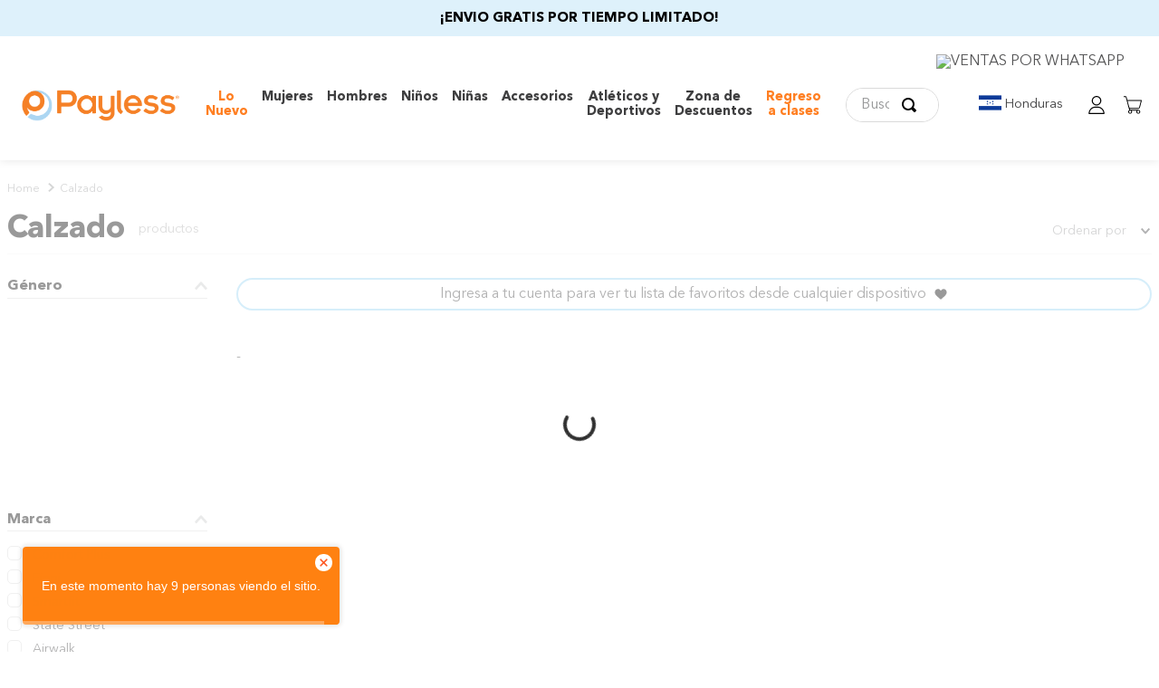

--- FILE ---
content_type: text/html; charset=utf-8
request_url: https://www.google.com/recaptcha/enterprise/anchor?ar=1&k=6LdV7CIpAAAAAPUrHXWlFArQ5hSiNQJk6Ja-vcYM&co=aHR0cHM6Ly9ob25kdXJhcy5wYXlsZXNzLmNvbTo0NDM.&hl=es-419&v=PoyoqOPhxBO7pBk68S4YbpHZ&size=invisible&anchor-ms=20000&execute-ms=30000&cb=w7vbn4ymr4se
body_size: 48641
content:
<!DOCTYPE HTML><html dir="ltr" lang="es-419"><head><meta http-equiv="Content-Type" content="text/html; charset=UTF-8">
<meta http-equiv="X-UA-Compatible" content="IE=edge">
<title>reCAPTCHA</title>
<style type="text/css">
/* cyrillic-ext */
@font-face {
  font-family: 'Roboto';
  font-style: normal;
  font-weight: 400;
  font-stretch: 100%;
  src: url(//fonts.gstatic.com/s/roboto/v48/KFO7CnqEu92Fr1ME7kSn66aGLdTylUAMa3GUBHMdazTgWw.woff2) format('woff2');
  unicode-range: U+0460-052F, U+1C80-1C8A, U+20B4, U+2DE0-2DFF, U+A640-A69F, U+FE2E-FE2F;
}
/* cyrillic */
@font-face {
  font-family: 'Roboto';
  font-style: normal;
  font-weight: 400;
  font-stretch: 100%;
  src: url(//fonts.gstatic.com/s/roboto/v48/KFO7CnqEu92Fr1ME7kSn66aGLdTylUAMa3iUBHMdazTgWw.woff2) format('woff2');
  unicode-range: U+0301, U+0400-045F, U+0490-0491, U+04B0-04B1, U+2116;
}
/* greek-ext */
@font-face {
  font-family: 'Roboto';
  font-style: normal;
  font-weight: 400;
  font-stretch: 100%;
  src: url(//fonts.gstatic.com/s/roboto/v48/KFO7CnqEu92Fr1ME7kSn66aGLdTylUAMa3CUBHMdazTgWw.woff2) format('woff2');
  unicode-range: U+1F00-1FFF;
}
/* greek */
@font-face {
  font-family: 'Roboto';
  font-style: normal;
  font-weight: 400;
  font-stretch: 100%;
  src: url(//fonts.gstatic.com/s/roboto/v48/KFO7CnqEu92Fr1ME7kSn66aGLdTylUAMa3-UBHMdazTgWw.woff2) format('woff2');
  unicode-range: U+0370-0377, U+037A-037F, U+0384-038A, U+038C, U+038E-03A1, U+03A3-03FF;
}
/* math */
@font-face {
  font-family: 'Roboto';
  font-style: normal;
  font-weight: 400;
  font-stretch: 100%;
  src: url(//fonts.gstatic.com/s/roboto/v48/KFO7CnqEu92Fr1ME7kSn66aGLdTylUAMawCUBHMdazTgWw.woff2) format('woff2');
  unicode-range: U+0302-0303, U+0305, U+0307-0308, U+0310, U+0312, U+0315, U+031A, U+0326-0327, U+032C, U+032F-0330, U+0332-0333, U+0338, U+033A, U+0346, U+034D, U+0391-03A1, U+03A3-03A9, U+03B1-03C9, U+03D1, U+03D5-03D6, U+03F0-03F1, U+03F4-03F5, U+2016-2017, U+2034-2038, U+203C, U+2040, U+2043, U+2047, U+2050, U+2057, U+205F, U+2070-2071, U+2074-208E, U+2090-209C, U+20D0-20DC, U+20E1, U+20E5-20EF, U+2100-2112, U+2114-2115, U+2117-2121, U+2123-214F, U+2190, U+2192, U+2194-21AE, U+21B0-21E5, U+21F1-21F2, U+21F4-2211, U+2213-2214, U+2216-22FF, U+2308-230B, U+2310, U+2319, U+231C-2321, U+2336-237A, U+237C, U+2395, U+239B-23B7, U+23D0, U+23DC-23E1, U+2474-2475, U+25AF, U+25B3, U+25B7, U+25BD, U+25C1, U+25CA, U+25CC, U+25FB, U+266D-266F, U+27C0-27FF, U+2900-2AFF, U+2B0E-2B11, U+2B30-2B4C, U+2BFE, U+3030, U+FF5B, U+FF5D, U+1D400-1D7FF, U+1EE00-1EEFF;
}
/* symbols */
@font-face {
  font-family: 'Roboto';
  font-style: normal;
  font-weight: 400;
  font-stretch: 100%;
  src: url(//fonts.gstatic.com/s/roboto/v48/KFO7CnqEu92Fr1ME7kSn66aGLdTylUAMaxKUBHMdazTgWw.woff2) format('woff2');
  unicode-range: U+0001-000C, U+000E-001F, U+007F-009F, U+20DD-20E0, U+20E2-20E4, U+2150-218F, U+2190, U+2192, U+2194-2199, U+21AF, U+21E6-21F0, U+21F3, U+2218-2219, U+2299, U+22C4-22C6, U+2300-243F, U+2440-244A, U+2460-24FF, U+25A0-27BF, U+2800-28FF, U+2921-2922, U+2981, U+29BF, U+29EB, U+2B00-2BFF, U+4DC0-4DFF, U+FFF9-FFFB, U+10140-1018E, U+10190-1019C, U+101A0, U+101D0-101FD, U+102E0-102FB, U+10E60-10E7E, U+1D2C0-1D2D3, U+1D2E0-1D37F, U+1F000-1F0FF, U+1F100-1F1AD, U+1F1E6-1F1FF, U+1F30D-1F30F, U+1F315, U+1F31C, U+1F31E, U+1F320-1F32C, U+1F336, U+1F378, U+1F37D, U+1F382, U+1F393-1F39F, U+1F3A7-1F3A8, U+1F3AC-1F3AF, U+1F3C2, U+1F3C4-1F3C6, U+1F3CA-1F3CE, U+1F3D4-1F3E0, U+1F3ED, U+1F3F1-1F3F3, U+1F3F5-1F3F7, U+1F408, U+1F415, U+1F41F, U+1F426, U+1F43F, U+1F441-1F442, U+1F444, U+1F446-1F449, U+1F44C-1F44E, U+1F453, U+1F46A, U+1F47D, U+1F4A3, U+1F4B0, U+1F4B3, U+1F4B9, U+1F4BB, U+1F4BF, U+1F4C8-1F4CB, U+1F4D6, U+1F4DA, U+1F4DF, U+1F4E3-1F4E6, U+1F4EA-1F4ED, U+1F4F7, U+1F4F9-1F4FB, U+1F4FD-1F4FE, U+1F503, U+1F507-1F50B, U+1F50D, U+1F512-1F513, U+1F53E-1F54A, U+1F54F-1F5FA, U+1F610, U+1F650-1F67F, U+1F687, U+1F68D, U+1F691, U+1F694, U+1F698, U+1F6AD, U+1F6B2, U+1F6B9-1F6BA, U+1F6BC, U+1F6C6-1F6CF, U+1F6D3-1F6D7, U+1F6E0-1F6EA, U+1F6F0-1F6F3, U+1F6F7-1F6FC, U+1F700-1F7FF, U+1F800-1F80B, U+1F810-1F847, U+1F850-1F859, U+1F860-1F887, U+1F890-1F8AD, U+1F8B0-1F8BB, U+1F8C0-1F8C1, U+1F900-1F90B, U+1F93B, U+1F946, U+1F984, U+1F996, U+1F9E9, U+1FA00-1FA6F, U+1FA70-1FA7C, U+1FA80-1FA89, U+1FA8F-1FAC6, U+1FACE-1FADC, U+1FADF-1FAE9, U+1FAF0-1FAF8, U+1FB00-1FBFF;
}
/* vietnamese */
@font-face {
  font-family: 'Roboto';
  font-style: normal;
  font-weight: 400;
  font-stretch: 100%;
  src: url(//fonts.gstatic.com/s/roboto/v48/KFO7CnqEu92Fr1ME7kSn66aGLdTylUAMa3OUBHMdazTgWw.woff2) format('woff2');
  unicode-range: U+0102-0103, U+0110-0111, U+0128-0129, U+0168-0169, U+01A0-01A1, U+01AF-01B0, U+0300-0301, U+0303-0304, U+0308-0309, U+0323, U+0329, U+1EA0-1EF9, U+20AB;
}
/* latin-ext */
@font-face {
  font-family: 'Roboto';
  font-style: normal;
  font-weight: 400;
  font-stretch: 100%;
  src: url(//fonts.gstatic.com/s/roboto/v48/KFO7CnqEu92Fr1ME7kSn66aGLdTylUAMa3KUBHMdazTgWw.woff2) format('woff2');
  unicode-range: U+0100-02BA, U+02BD-02C5, U+02C7-02CC, U+02CE-02D7, U+02DD-02FF, U+0304, U+0308, U+0329, U+1D00-1DBF, U+1E00-1E9F, U+1EF2-1EFF, U+2020, U+20A0-20AB, U+20AD-20C0, U+2113, U+2C60-2C7F, U+A720-A7FF;
}
/* latin */
@font-face {
  font-family: 'Roboto';
  font-style: normal;
  font-weight: 400;
  font-stretch: 100%;
  src: url(//fonts.gstatic.com/s/roboto/v48/KFO7CnqEu92Fr1ME7kSn66aGLdTylUAMa3yUBHMdazQ.woff2) format('woff2');
  unicode-range: U+0000-00FF, U+0131, U+0152-0153, U+02BB-02BC, U+02C6, U+02DA, U+02DC, U+0304, U+0308, U+0329, U+2000-206F, U+20AC, U+2122, U+2191, U+2193, U+2212, U+2215, U+FEFF, U+FFFD;
}
/* cyrillic-ext */
@font-face {
  font-family: 'Roboto';
  font-style: normal;
  font-weight: 500;
  font-stretch: 100%;
  src: url(//fonts.gstatic.com/s/roboto/v48/KFO7CnqEu92Fr1ME7kSn66aGLdTylUAMa3GUBHMdazTgWw.woff2) format('woff2');
  unicode-range: U+0460-052F, U+1C80-1C8A, U+20B4, U+2DE0-2DFF, U+A640-A69F, U+FE2E-FE2F;
}
/* cyrillic */
@font-face {
  font-family: 'Roboto';
  font-style: normal;
  font-weight: 500;
  font-stretch: 100%;
  src: url(//fonts.gstatic.com/s/roboto/v48/KFO7CnqEu92Fr1ME7kSn66aGLdTylUAMa3iUBHMdazTgWw.woff2) format('woff2');
  unicode-range: U+0301, U+0400-045F, U+0490-0491, U+04B0-04B1, U+2116;
}
/* greek-ext */
@font-face {
  font-family: 'Roboto';
  font-style: normal;
  font-weight: 500;
  font-stretch: 100%;
  src: url(//fonts.gstatic.com/s/roboto/v48/KFO7CnqEu92Fr1ME7kSn66aGLdTylUAMa3CUBHMdazTgWw.woff2) format('woff2');
  unicode-range: U+1F00-1FFF;
}
/* greek */
@font-face {
  font-family: 'Roboto';
  font-style: normal;
  font-weight: 500;
  font-stretch: 100%;
  src: url(//fonts.gstatic.com/s/roboto/v48/KFO7CnqEu92Fr1ME7kSn66aGLdTylUAMa3-UBHMdazTgWw.woff2) format('woff2');
  unicode-range: U+0370-0377, U+037A-037F, U+0384-038A, U+038C, U+038E-03A1, U+03A3-03FF;
}
/* math */
@font-face {
  font-family: 'Roboto';
  font-style: normal;
  font-weight: 500;
  font-stretch: 100%;
  src: url(//fonts.gstatic.com/s/roboto/v48/KFO7CnqEu92Fr1ME7kSn66aGLdTylUAMawCUBHMdazTgWw.woff2) format('woff2');
  unicode-range: U+0302-0303, U+0305, U+0307-0308, U+0310, U+0312, U+0315, U+031A, U+0326-0327, U+032C, U+032F-0330, U+0332-0333, U+0338, U+033A, U+0346, U+034D, U+0391-03A1, U+03A3-03A9, U+03B1-03C9, U+03D1, U+03D5-03D6, U+03F0-03F1, U+03F4-03F5, U+2016-2017, U+2034-2038, U+203C, U+2040, U+2043, U+2047, U+2050, U+2057, U+205F, U+2070-2071, U+2074-208E, U+2090-209C, U+20D0-20DC, U+20E1, U+20E5-20EF, U+2100-2112, U+2114-2115, U+2117-2121, U+2123-214F, U+2190, U+2192, U+2194-21AE, U+21B0-21E5, U+21F1-21F2, U+21F4-2211, U+2213-2214, U+2216-22FF, U+2308-230B, U+2310, U+2319, U+231C-2321, U+2336-237A, U+237C, U+2395, U+239B-23B7, U+23D0, U+23DC-23E1, U+2474-2475, U+25AF, U+25B3, U+25B7, U+25BD, U+25C1, U+25CA, U+25CC, U+25FB, U+266D-266F, U+27C0-27FF, U+2900-2AFF, U+2B0E-2B11, U+2B30-2B4C, U+2BFE, U+3030, U+FF5B, U+FF5D, U+1D400-1D7FF, U+1EE00-1EEFF;
}
/* symbols */
@font-face {
  font-family: 'Roboto';
  font-style: normal;
  font-weight: 500;
  font-stretch: 100%;
  src: url(//fonts.gstatic.com/s/roboto/v48/KFO7CnqEu92Fr1ME7kSn66aGLdTylUAMaxKUBHMdazTgWw.woff2) format('woff2');
  unicode-range: U+0001-000C, U+000E-001F, U+007F-009F, U+20DD-20E0, U+20E2-20E4, U+2150-218F, U+2190, U+2192, U+2194-2199, U+21AF, U+21E6-21F0, U+21F3, U+2218-2219, U+2299, U+22C4-22C6, U+2300-243F, U+2440-244A, U+2460-24FF, U+25A0-27BF, U+2800-28FF, U+2921-2922, U+2981, U+29BF, U+29EB, U+2B00-2BFF, U+4DC0-4DFF, U+FFF9-FFFB, U+10140-1018E, U+10190-1019C, U+101A0, U+101D0-101FD, U+102E0-102FB, U+10E60-10E7E, U+1D2C0-1D2D3, U+1D2E0-1D37F, U+1F000-1F0FF, U+1F100-1F1AD, U+1F1E6-1F1FF, U+1F30D-1F30F, U+1F315, U+1F31C, U+1F31E, U+1F320-1F32C, U+1F336, U+1F378, U+1F37D, U+1F382, U+1F393-1F39F, U+1F3A7-1F3A8, U+1F3AC-1F3AF, U+1F3C2, U+1F3C4-1F3C6, U+1F3CA-1F3CE, U+1F3D4-1F3E0, U+1F3ED, U+1F3F1-1F3F3, U+1F3F5-1F3F7, U+1F408, U+1F415, U+1F41F, U+1F426, U+1F43F, U+1F441-1F442, U+1F444, U+1F446-1F449, U+1F44C-1F44E, U+1F453, U+1F46A, U+1F47D, U+1F4A3, U+1F4B0, U+1F4B3, U+1F4B9, U+1F4BB, U+1F4BF, U+1F4C8-1F4CB, U+1F4D6, U+1F4DA, U+1F4DF, U+1F4E3-1F4E6, U+1F4EA-1F4ED, U+1F4F7, U+1F4F9-1F4FB, U+1F4FD-1F4FE, U+1F503, U+1F507-1F50B, U+1F50D, U+1F512-1F513, U+1F53E-1F54A, U+1F54F-1F5FA, U+1F610, U+1F650-1F67F, U+1F687, U+1F68D, U+1F691, U+1F694, U+1F698, U+1F6AD, U+1F6B2, U+1F6B9-1F6BA, U+1F6BC, U+1F6C6-1F6CF, U+1F6D3-1F6D7, U+1F6E0-1F6EA, U+1F6F0-1F6F3, U+1F6F7-1F6FC, U+1F700-1F7FF, U+1F800-1F80B, U+1F810-1F847, U+1F850-1F859, U+1F860-1F887, U+1F890-1F8AD, U+1F8B0-1F8BB, U+1F8C0-1F8C1, U+1F900-1F90B, U+1F93B, U+1F946, U+1F984, U+1F996, U+1F9E9, U+1FA00-1FA6F, U+1FA70-1FA7C, U+1FA80-1FA89, U+1FA8F-1FAC6, U+1FACE-1FADC, U+1FADF-1FAE9, U+1FAF0-1FAF8, U+1FB00-1FBFF;
}
/* vietnamese */
@font-face {
  font-family: 'Roboto';
  font-style: normal;
  font-weight: 500;
  font-stretch: 100%;
  src: url(//fonts.gstatic.com/s/roboto/v48/KFO7CnqEu92Fr1ME7kSn66aGLdTylUAMa3OUBHMdazTgWw.woff2) format('woff2');
  unicode-range: U+0102-0103, U+0110-0111, U+0128-0129, U+0168-0169, U+01A0-01A1, U+01AF-01B0, U+0300-0301, U+0303-0304, U+0308-0309, U+0323, U+0329, U+1EA0-1EF9, U+20AB;
}
/* latin-ext */
@font-face {
  font-family: 'Roboto';
  font-style: normal;
  font-weight: 500;
  font-stretch: 100%;
  src: url(//fonts.gstatic.com/s/roboto/v48/KFO7CnqEu92Fr1ME7kSn66aGLdTylUAMa3KUBHMdazTgWw.woff2) format('woff2');
  unicode-range: U+0100-02BA, U+02BD-02C5, U+02C7-02CC, U+02CE-02D7, U+02DD-02FF, U+0304, U+0308, U+0329, U+1D00-1DBF, U+1E00-1E9F, U+1EF2-1EFF, U+2020, U+20A0-20AB, U+20AD-20C0, U+2113, U+2C60-2C7F, U+A720-A7FF;
}
/* latin */
@font-face {
  font-family: 'Roboto';
  font-style: normal;
  font-weight: 500;
  font-stretch: 100%;
  src: url(//fonts.gstatic.com/s/roboto/v48/KFO7CnqEu92Fr1ME7kSn66aGLdTylUAMa3yUBHMdazQ.woff2) format('woff2');
  unicode-range: U+0000-00FF, U+0131, U+0152-0153, U+02BB-02BC, U+02C6, U+02DA, U+02DC, U+0304, U+0308, U+0329, U+2000-206F, U+20AC, U+2122, U+2191, U+2193, U+2212, U+2215, U+FEFF, U+FFFD;
}
/* cyrillic-ext */
@font-face {
  font-family: 'Roboto';
  font-style: normal;
  font-weight: 900;
  font-stretch: 100%;
  src: url(//fonts.gstatic.com/s/roboto/v48/KFO7CnqEu92Fr1ME7kSn66aGLdTylUAMa3GUBHMdazTgWw.woff2) format('woff2');
  unicode-range: U+0460-052F, U+1C80-1C8A, U+20B4, U+2DE0-2DFF, U+A640-A69F, U+FE2E-FE2F;
}
/* cyrillic */
@font-face {
  font-family: 'Roboto';
  font-style: normal;
  font-weight: 900;
  font-stretch: 100%;
  src: url(//fonts.gstatic.com/s/roboto/v48/KFO7CnqEu92Fr1ME7kSn66aGLdTylUAMa3iUBHMdazTgWw.woff2) format('woff2');
  unicode-range: U+0301, U+0400-045F, U+0490-0491, U+04B0-04B1, U+2116;
}
/* greek-ext */
@font-face {
  font-family: 'Roboto';
  font-style: normal;
  font-weight: 900;
  font-stretch: 100%;
  src: url(//fonts.gstatic.com/s/roboto/v48/KFO7CnqEu92Fr1ME7kSn66aGLdTylUAMa3CUBHMdazTgWw.woff2) format('woff2');
  unicode-range: U+1F00-1FFF;
}
/* greek */
@font-face {
  font-family: 'Roboto';
  font-style: normal;
  font-weight: 900;
  font-stretch: 100%;
  src: url(//fonts.gstatic.com/s/roboto/v48/KFO7CnqEu92Fr1ME7kSn66aGLdTylUAMa3-UBHMdazTgWw.woff2) format('woff2');
  unicode-range: U+0370-0377, U+037A-037F, U+0384-038A, U+038C, U+038E-03A1, U+03A3-03FF;
}
/* math */
@font-face {
  font-family: 'Roboto';
  font-style: normal;
  font-weight: 900;
  font-stretch: 100%;
  src: url(//fonts.gstatic.com/s/roboto/v48/KFO7CnqEu92Fr1ME7kSn66aGLdTylUAMawCUBHMdazTgWw.woff2) format('woff2');
  unicode-range: U+0302-0303, U+0305, U+0307-0308, U+0310, U+0312, U+0315, U+031A, U+0326-0327, U+032C, U+032F-0330, U+0332-0333, U+0338, U+033A, U+0346, U+034D, U+0391-03A1, U+03A3-03A9, U+03B1-03C9, U+03D1, U+03D5-03D6, U+03F0-03F1, U+03F4-03F5, U+2016-2017, U+2034-2038, U+203C, U+2040, U+2043, U+2047, U+2050, U+2057, U+205F, U+2070-2071, U+2074-208E, U+2090-209C, U+20D0-20DC, U+20E1, U+20E5-20EF, U+2100-2112, U+2114-2115, U+2117-2121, U+2123-214F, U+2190, U+2192, U+2194-21AE, U+21B0-21E5, U+21F1-21F2, U+21F4-2211, U+2213-2214, U+2216-22FF, U+2308-230B, U+2310, U+2319, U+231C-2321, U+2336-237A, U+237C, U+2395, U+239B-23B7, U+23D0, U+23DC-23E1, U+2474-2475, U+25AF, U+25B3, U+25B7, U+25BD, U+25C1, U+25CA, U+25CC, U+25FB, U+266D-266F, U+27C0-27FF, U+2900-2AFF, U+2B0E-2B11, U+2B30-2B4C, U+2BFE, U+3030, U+FF5B, U+FF5D, U+1D400-1D7FF, U+1EE00-1EEFF;
}
/* symbols */
@font-face {
  font-family: 'Roboto';
  font-style: normal;
  font-weight: 900;
  font-stretch: 100%;
  src: url(//fonts.gstatic.com/s/roboto/v48/KFO7CnqEu92Fr1ME7kSn66aGLdTylUAMaxKUBHMdazTgWw.woff2) format('woff2');
  unicode-range: U+0001-000C, U+000E-001F, U+007F-009F, U+20DD-20E0, U+20E2-20E4, U+2150-218F, U+2190, U+2192, U+2194-2199, U+21AF, U+21E6-21F0, U+21F3, U+2218-2219, U+2299, U+22C4-22C6, U+2300-243F, U+2440-244A, U+2460-24FF, U+25A0-27BF, U+2800-28FF, U+2921-2922, U+2981, U+29BF, U+29EB, U+2B00-2BFF, U+4DC0-4DFF, U+FFF9-FFFB, U+10140-1018E, U+10190-1019C, U+101A0, U+101D0-101FD, U+102E0-102FB, U+10E60-10E7E, U+1D2C0-1D2D3, U+1D2E0-1D37F, U+1F000-1F0FF, U+1F100-1F1AD, U+1F1E6-1F1FF, U+1F30D-1F30F, U+1F315, U+1F31C, U+1F31E, U+1F320-1F32C, U+1F336, U+1F378, U+1F37D, U+1F382, U+1F393-1F39F, U+1F3A7-1F3A8, U+1F3AC-1F3AF, U+1F3C2, U+1F3C4-1F3C6, U+1F3CA-1F3CE, U+1F3D4-1F3E0, U+1F3ED, U+1F3F1-1F3F3, U+1F3F5-1F3F7, U+1F408, U+1F415, U+1F41F, U+1F426, U+1F43F, U+1F441-1F442, U+1F444, U+1F446-1F449, U+1F44C-1F44E, U+1F453, U+1F46A, U+1F47D, U+1F4A3, U+1F4B0, U+1F4B3, U+1F4B9, U+1F4BB, U+1F4BF, U+1F4C8-1F4CB, U+1F4D6, U+1F4DA, U+1F4DF, U+1F4E3-1F4E6, U+1F4EA-1F4ED, U+1F4F7, U+1F4F9-1F4FB, U+1F4FD-1F4FE, U+1F503, U+1F507-1F50B, U+1F50D, U+1F512-1F513, U+1F53E-1F54A, U+1F54F-1F5FA, U+1F610, U+1F650-1F67F, U+1F687, U+1F68D, U+1F691, U+1F694, U+1F698, U+1F6AD, U+1F6B2, U+1F6B9-1F6BA, U+1F6BC, U+1F6C6-1F6CF, U+1F6D3-1F6D7, U+1F6E0-1F6EA, U+1F6F0-1F6F3, U+1F6F7-1F6FC, U+1F700-1F7FF, U+1F800-1F80B, U+1F810-1F847, U+1F850-1F859, U+1F860-1F887, U+1F890-1F8AD, U+1F8B0-1F8BB, U+1F8C0-1F8C1, U+1F900-1F90B, U+1F93B, U+1F946, U+1F984, U+1F996, U+1F9E9, U+1FA00-1FA6F, U+1FA70-1FA7C, U+1FA80-1FA89, U+1FA8F-1FAC6, U+1FACE-1FADC, U+1FADF-1FAE9, U+1FAF0-1FAF8, U+1FB00-1FBFF;
}
/* vietnamese */
@font-face {
  font-family: 'Roboto';
  font-style: normal;
  font-weight: 900;
  font-stretch: 100%;
  src: url(//fonts.gstatic.com/s/roboto/v48/KFO7CnqEu92Fr1ME7kSn66aGLdTylUAMa3OUBHMdazTgWw.woff2) format('woff2');
  unicode-range: U+0102-0103, U+0110-0111, U+0128-0129, U+0168-0169, U+01A0-01A1, U+01AF-01B0, U+0300-0301, U+0303-0304, U+0308-0309, U+0323, U+0329, U+1EA0-1EF9, U+20AB;
}
/* latin-ext */
@font-face {
  font-family: 'Roboto';
  font-style: normal;
  font-weight: 900;
  font-stretch: 100%;
  src: url(//fonts.gstatic.com/s/roboto/v48/KFO7CnqEu92Fr1ME7kSn66aGLdTylUAMa3KUBHMdazTgWw.woff2) format('woff2');
  unicode-range: U+0100-02BA, U+02BD-02C5, U+02C7-02CC, U+02CE-02D7, U+02DD-02FF, U+0304, U+0308, U+0329, U+1D00-1DBF, U+1E00-1E9F, U+1EF2-1EFF, U+2020, U+20A0-20AB, U+20AD-20C0, U+2113, U+2C60-2C7F, U+A720-A7FF;
}
/* latin */
@font-face {
  font-family: 'Roboto';
  font-style: normal;
  font-weight: 900;
  font-stretch: 100%;
  src: url(//fonts.gstatic.com/s/roboto/v48/KFO7CnqEu92Fr1ME7kSn66aGLdTylUAMa3yUBHMdazQ.woff2) format('woff2');
  unicode-range: U+0000-00FF, U+0131, U+0152-0153, U+02BB-02BC, U+02C6, U+02DA, U+02DC, U+0304, U+0308, U+0329, U+2000-206F, U+20AC, U+2122, U+2191, U+2193, U+2212, U+2215, U+FEFF, U+FFFD;
}

</style>
<link rel="stylesheet" type="text/css" href="https://www.gstatic.com/recaptcha/releases/PoyoqOPhxBO7pBk68S4YbpHZ/styles__ltr.css">
<script nonce="iw7xSOkaRN4AG02Fz3ksDw" type="text/javascript">window['__recaptcha_api'] = 'https://www.google.com/recaptcha/enterprise/';</script>
<script type="text/javascript" src="https://www.gstatic.com/recaptcha/releases/PoyoqOPhxBO7pBk68S4YbpHZ/recaptcha__es_419.js" nonce="iw7xSOkaRN4AG02Fz3ksDw">
      
    </script></head>
<body><div id="rc-anchor-alert" class="rc-anchor-alert"></div>
<input type="hidden" id="recaptcha-token" value="[base64]">
<script type="text/javascript" nonce="iw7xSOkaRN4AG02Fz3ksDw">
      recaptcha.anchor.Main.init("[\x22ainput\x22,[\x22bgdata\x22,\x22\x22,\[base64]/[base64]/[base64]/ZyhXLGgpOnEoW04sMjEsbF0sVywwKSxoKSxmYWxzZSxmYWxzZSl9Y2F0Y2goayl7RygzNTgsVyk/[base64]/[base64]/[base64]/[base64]/[base64]/[base64]/[base64]/bmV3IEJbT10oRFswXSk6dz09Mj9uZXcgQltPXShEWzBdLERbMV0pOnc9PTM/bmV3IEJbT10oRFswXSxEWzFdLERbMl0pOnc9PTQ/[base64]/[base64]/[base64]/[base64]/[base64]\\u003d\x22,\[base64]\x22,\x22w7bClSMIGSAjw6fCpGobw6s4w6IrwrDCqsOww6rCnyN1w5QfH8KXIsO2fMKWfsKsQ2nCkQJgZh5cwoHCpMO3d8O7BhfDh8KZbcOmw6JQwonCs3nCjsOdwoHCui3CjsKKwrLDq17DiGbCssOsw4DDj8KgPMOHGsKmw5JtNMKywpMUw6DClsKGSMOBwqLDjE1/woTDlQkDw7RlwrvChjAHwpDDo8Ofw4pEOMKKccOhVj7CkRBbcHA1FMO/[base64]/IFYowqzDlTvCqcKGw5kjwolhGnHCscOrbcOBfigkNMOow5jCnmvDnkzCv8KPXcKpw6lqw4zCvigLw4McwqTDtsOBcTMGw7dTTMKYH8O1PzhSw7LDpsOOYTJ4wpPCi1Amw6xSCMKwwqI8wrdAw5oFOMKuw4g/w7wVTiR4ZMORwqg/wpbCqGcTZk7DoR1WwpzDi8O1w6YHwoPCtlNRQcOyRsKib00mwpQ/w43DhcOWH8O2woQ3w7QYd8KYw7cZTTJmIMKKF8K+w7DDpcOmEsOHTFHDkmpxFBkSUFVnwqvCocOBEcKSNcO4w5jDtzjCiGHCjg5cwp9xw6bDr0sdMTBYTsO0dAt+w5rChGfCr8Kjw5p+wo3Ci8Kkw4/Ck8Kcw74KwpnCpHdCw5nCjcKBw77CoMO6w4XDtSYHwr5gw5TDhMOpwoHDiU/[base64]/DqcOxbXLCmRPCkW3Cni7Cq8KqX8KAwp0qG8KrcsOlw4EYeMKIwq5qJMKOw7J3fCLDj8K4RsO/[base64]/wqrDncOPIEfCsXg0bRLDncORwo/Dl8OKwrF2fsOfT8KNwqp3BhMcWcOSwp46w790QlwMMgIhY8OUw7gwRiIPeV3CoMODDMOEwq3DogfDu8KOGAzChSbCuERHXMOEw4k2w5nCssKzwpNxw45/w44JHSIGJ0omCnvCiMKkZsOMUAY5D8ORw7J7TcOTwq98RcKlLQwRwoNiGsOHwqjCusO3Tk09wq1Tw5vCtSPDuMKFw6pYEwbCpsKjw67CowZrJcKjw7fDoHzDo8Krw5kIw6V/GFDCjcKVw5zDn07ChcOCTsOVHCFFwoPCggQxUQ41wot0w77CrMOIwrfCs8OrwpPDgULCo8KHw4BLw6s+w41xEsKGw6/CuVzCmgHCiC11OcKkEcKIAXQZw6hJdcKCwqgMwptnfsKlwp4Fw51mB8O5w7piW8ORNMOxw6IYwo0fa8O/wrlkdwhBfWABwpI/PDTDt1JHw7jDkUvDiMKvUxPCscOXwrfDn8Okwqk0wqFxKBI/EiF/J8K7w7oVbQspwpUoB8Kew5bDpsK1czXDv8OKw6xgIl3CgiRiw49LwrVQbsKfwp7CvW4xbcKXwpQ7woTDjGDDjMOGGcOmLsOoPQzDpCfCoMKJw6vCtApzb8OKw7HDlMOdFk/CucK4woFYw5vDg8K7L8Odw73DisKtwqTCgsOow5/Cr8O5ZsOTw7HDp0tmORPCs8K5w5fDtcOZLGUeFcO1JURtwpdzw6LDrMO0w7DCplnDvREGwoFEcMK2JcOBTsKOwqA0w7HDjDsww6Adw6PCvsK1wrshw41fwojDi8KPSnIkwrRoLsKYQMOqZsO5Ri/DjyENUMOzwqDCqcO4wr0OwqcqwphPwqFOwrU+f3HDtS9yZBzCqMKhw6c8PcOAwoQGw4fCmADCgwNjw5HCjsOawrENw5k4C8O2wq0vJGFrYcKDeBzDlxjCkcOVwrBLwqtRwp/CkH7CvRMpcEAwGcOJw5vCt8OUwrJrTk0iw4U4DSjDv1g0WV0lw6Vsw4cEDMKAA8KmBE7CiMKVb8OgKcK1TVbDiX9+GyAjwodwwpczHnkuFUw0w53CmMOvJcOAwpjDhsO9YMKJwp/CswotU8KOwpoQwoVcZlXDl1TCtMK2wq/CpsKXwpjDpn1cw6LDvUlKw4oUdF5CU8KCTsKMF8OJwovCiMK6wpfCt8KnORgsw49PIcO/wojCllMBRMOsd8OER8OZwrrChsOOw7PDmF4YYsKaCsKPTk0NwqHCjMOIJcKKd8KZW0ckw7HCqiQhDhgRwp3CvSrDisKFw6LDoiHClsOiKRzCoMKKL8KRwoTCnm1JasKIBsOZc8KfFcOiw7jCmw3CgcK/[base64]/e8Omw4HCkGHCt8KJcnFEDsKzwrPDkhB9wp1GS8KsAMOHXi7Ck1BLLlHClg1nwow0TcK0EcKrw4TDqlXCtTrDtMKpVcObwrLCt0/DsErDqm/DvjpiDsKSwqHCugcuwpNiw5rCp3dfK3YZBiEbwpnCuRLDgMOZcBzCvMKdZB0tw6EowpN6wqlGwp/DlFc/w6LDjDjCq8OBNBjCiyRDw6vCgjIbYQfClDozdsOqewXCrn8FwonDv8OxwqFAcGLCngAOF8O4SMOUwqzDtVfCvwHDusK7Q8OWwp7ChcOjw4p+AzHCrMKOSsKlw6pRd8Ozw50Qw6/DmMOaO8KQw6shw5oTWsOwSmDCrMKtwo9sw7TCjsKvw6zDv8OXPhDDjMKnExbDqxTChRXCqMK/w409b8O8VmZYGgd+Mlwzw5rCjywHw67Dv0zDgsOUwro0w57Cm35MJyrDgV05BFXCnA8uw7IjXTLCp8OxwrfCqQp6w4FJw53CgMKswq3CqnXCrMOvwqgvwr3CocO/SMK0Kx8sw6s1F8KfIcKPBA58asKXw4vCpQ/Dj2Juw4JoB8K4wrDDmMOUw5geZMOPw5zDnkTCsnBJbjEewrxbKlLDs8KTw79pbz1gJAYYwrtRwqsGNcO2QTplwrYQw51AYxvDmcO5wp5Pw5vDtkFpW8OUZ3NSYcOnw5LDq8O7IMKTD8OLecKlw64NOStYwpRnfF/CuQjDoMKPw44Sw4Aywq11fEjCoMKGXzARwqzDncKSwokgwqzDkMOqw7saeCZ7woUsw6bDtcKsbcOcwq5zZMK5w6RSPsKcw4RRbQrCv1/CuQLCvcKQc8OVw7/[base64]/Dk2DCqVvDv3rCrxbDssOIw4g2WMKUdHrDtTfCmsK/XsOKWU3Dn1/[base64]/XlsMw7BrwpPCicKuw4XDt8OAZjg3T8OjwojCumLCmcO6G8K3w7TDj8OUw6vCsRTDssO9wpprCMO7LFAFE8OeDGLCiX18D8KgPcKNwq84J8OQw57DlxENGwQgw5oxwr/[base64]/DksOHw508w41wwocSwp1Hw6d4w6jDjsO8ZsKpQMOqbDwKwqLDnsKBw5rCosOhwrJew5nCh8O1YzEqOMK6G8OYO2sZwpfDvsOdKMOuXhhNw7bCuUvDom9QDcOqVztjw4DCn8KZw4bDoUJdwrMsworDkCPCqw/CocKRwoDCviVoXcK9woDCtyHCkxAbw516wqPDt8ONEh1Bw6srwonDnsOiw7FEeG7Dp8KHLMOmNsOXI3oFUQA7GcOcwq8XIjXCp8KWZ8KUYMKzwpjChMOuwqRqbMKJCsKbNjVCaMKCfcKaBcO8w5EWCMOIwqnDpcO+XUPDiF/CsMKxGMKcwqo2wrLDjcOaw4bCucKvLUPCvsOiD17DicK1w4DCpsKxb0HCt8KlUMKZwpUmw7nCh8OhbUbCoFl4OcKSwoTCgF/CoEJ9NlnDhMOQGE/CvirDlsK0DhZhHknDnEHCp8K+Uj7Dj3vDkcOtSMOjw5Y7w6bDpcOtw5J4w4jDilJFwqjCik/CokHCpMKJw6QudHfCh8Kaw7XDnEjDksKLVsOtwrk5CsO+NVfCmsKxwpTDg2LDnHVlwodnL3Q9NXInwp5Ew5fCsnoIBsK4w5ImYsK9w7fCjsOIwrvDsCF+wo0Cw5Ymw4dCSgbDmQtUA8KDwpfDmivDvxUnIFDCocOlPsODw4LDn1jDtm4Iw6BLwqXCiB3Dqh/DmcOyTsOwwogRflnDl8OOT8KDccKET8KBScOOHsKVw5vCh2Fow4NrdmYlwq51w4EXcAZ5DMKBPMK1w6LDisKTcQnCohFhRhLDsAfCrmzCqMKucsK3dBrDrRAaMsKQw4zDi8OCw5kqfnNbwrkkQx/CgWtJwpF4w7NlwqDCqXvDgMKMwr7DlUDCvnZFwpTCl8K1esO3NlvDg8KZw4AVwq/CpkgtbMKNT8OowpVBw6kYwokhI8KQSzgXw77DiMKSw5HCu23DnMK5wpgkw7oYKGtZwoIFADNCX8Kewp3DgXTCtMOrIsO0woJ7wprDkTdswo7DpcKpwrFtL8O0Y8Kjwr9Mw5HDk8KOCcK/Cio+w4gRwrnCssOHEsKHwpHCq8KKwqvCo1IlM8KYw4g+ViRpwoLCuB3DoWHCtMK3S07CvA/[base64]/[base64]/DvETCkHJwOsKabH/DucKZbjPCiDPDhsKlFsOIwq1zNT3CrBzChm5Zw5DDgkfCi8OowpYiTCl9VV9NJFgdKsOjw5s4WmPDgcOFw4nDqsORw6LDsEvCpsKDw7PDgsOQw6wAQnTDv3Usw5DDkMKHHsO+wqfDnwTCmndHwoMOwoc0bsOjwozChcOfSihfCTLDmD4MwrnDpsKuw456cH/DtU44w75oRMOiwr/ChW8dw75vW8ONw40awpo3ZChqwow0aThcFnfCscK2w643w7LDjVE7FcO5fMKWwooWGx7Ci2Uawr4jRsOwwrx8R3LDmMOkw4Z+E1QuwqnCvgYzBV4Pwr41QMK8CMOJOCMGdsK/fH/[base64]/wpkpb8O7w63ClMOxSX7DpMKfw4HChMKWwqFFwrENC1RRwo/DuHkLHMKjRMKdcsOew6cvcx/CiAxQQmMNwqbCpcKgw5daTsKQNCZGOwYgSsOzaSUwEsOdUMO7NHgDbcKww4DCgMOWwp3ChcKlUgzDpMK9wrzDhDg/w49Iw5vDiRvDj0rDvcOow4rClnkAU09owptMfU/Di1/Cp0RiCnltGsKUc8K+wonCplAOEAnCl8KEw6rDnDTDnMK4w5rCgTAYw5BhUMKRCR16f8OINMOew7vCpRPCklcnAUfCssK8PFl1eVpOw4/[base64]/[base64]/Zn/DvDlPw5LCrGlcwp3ClAnCkxsawr4xwqzDusOhw5DCiww4KMO/[base64]/DpsOww5cSEiXDoCYrw7EHFcODwrx/CsOKaT9Kwpswwp5SwoXDhH3ChiHCmVjDnEU3XSZZL8K1cT7CnMO+w6BeL8OWJMOmw4HCln7CocOQCsO3w6M4w4UPJwtdw5RhwqAbB8ObXMOmbmZtwq3DhsO2wqvDjMOpKsO4w6HDmMOSRsKvIHDDvzLDtDfCiELDi8OJwozDoMOuw4/[base64]/DmsOzwpfCnmbDgMO1wrZPw7rClSNdwrMjInLDpcOFwrjDpXVPfcOsS8O0CSZnfErDj8ODwrnCocK5wrJKwq/DvsOVTTA9wqPCtlTCu8KqwrIAM8KGworDrMKrBArCrcKqTm3DkTsmw7rDrXwXw6dUwpQxwo8Sw5rDqsKWKsKJw4sPXhA6A8OSw5JUw5JNURMeFlfClg/[base64]/wr3DhCQsw4pGWx7CiExdw7RwOiVQRwfDqQ9/GXUWw7prwrUUw6TDicOzw6nDvlDDgSopw6DCrmQUaxzCmcOOKRgAwqtxTBTCt8OnwqPDil7DvMKNwoRHw7zDisOGHMKCw6c3w4bDqMOKXcKWUsKqw63CiDfCj8OiRsKvw6Fww68TaMOMw5YYwropwrzDsg/[base64]/DuD4zwoHCtzRbFMKRVMKcT0zDskfDrsKsW8KnwrvDvMKIAcO2F8KBCzZ/w6VMw6DDlBcLTsKjwox2wqfDgMKwFX/CksOBwrNBdmPCuBoKwpvDl1jCjcOhPMOzKsOYKcOFWRrDoXF8HMKHRcKewrLCnA4qb8OPwoM1AR7Cm8KGwoDDo8KoS1dDwrLDt2LDoBJgw7g6w5cawqzDmB1pw6UuwrMQw5/[base64]/Dn8O8w4/[base64]/Dn8OjwqbDoW/DoyZlwrkdw7jCmVHCmcOnw6QrHgQIOsOPw6fDoVdNw7/Cr8Kdbn/ClMO+A8Kqwq0GwofDgGgEZRkDCWbClW1UDcO3wo0Lw6RQwqZ1wrfCjMKawpt+UmBJGcO7w58SaMKiUsKcPhTDm20+w7/Co0bDvMOsXE7Dv8OHworCuAQJwpTCg8KbbMO8wrjDoG8HNRDCh8KFw73DocKnOSt3YDEtccKLwobCqcOiw5LCgEjDmgHDn8Kaw5nDl31FZMOjTsOWYAxReMOdwog5wocZbmzDo8OcagJRJsKawrXCnSBNw5xHLlceaE/CsGLCocOhw6LDsMO2FCvDpsO3wpHDusOsb3RIEhrChsOxXATCtEFIw6RWw6xBSn/DmsO7w6hoNVV5GMKLw5ZrDsKQw7wqNTc/Xg7DpVlyUMOwwqp4w5LCgHfCoMKDwrpHSsKOTVNbCVIJwovDrMKMWMKdw6nDoANRbUTCh2hEwrt/w6rDj0tcTAhBwqrChgEGXlI5M8O9JcK9w7U6w4jDvzzDml9Hw5/[base64]/CoBzCpw4LDMO/[base64]/[base64]/[base64]/DicOHw6HCm1TCnMOew5nCj8OxaMOjDXnCrsK9w5rCihggQWjCokvDmjbCoMKwbkRfZ8K7BMKGHlwuLTEKw4gYVA/CjXsvWVxaLcO6RyPDk8OmwrPDgg0nIMKLQj/CowLDvsKZCEBkwrMwH0TCs3wTw7XDmRbDlMKIVCXCt8Ogw7IyAcKtM8O9ZHXCrxkUw4DDrhrCp8O7w53DlsKnHGlhwpBPw5oxNMOYL8OtwpPDpkdBw6XDtRNRw4XDv2LCjF89wrwsScOoQcKbwow/EhfDunQ3P8KdR0TCuMKPwohhw4pEw74GwqnDgsOTw6fCj1XDmCtAG8OHUlNkXmHCo01uwqbCvCjCo8KUIQErw7liI2VGw6fDkcObAhTDjmk3ecOHEsK1NMKYQMKlwplbwrvCjgNOJWXDgifDvV/DgDhQCMK+woJbA8OQFn4mwqnDkcKDYFNwW8O6DMOewrzCknnDlyArZScgw4PCmkjDoEHDgmpxXxpSw47CsGHDrMOWw74Bw5dhcSlzw6weNmR+HsOkw5Izw6k1wrBTwrrDocOIw4/[base64]/[base64]/CiMOZw6HCiMKPfRrCi8OKYsKDwobDlg/DoMKYZsKVEBNWbzw5TcKhwoTCsk/[base64]/DiXXDpC0OR8ODwqEgw7MGw7DDpMO9w5jCkC1nYxjCscOmO2cRYcOBw40rF1LCmsOew6DCpxVQw44DY0Uuw4YBw7/CgsKzwrEdwq/[base64]/DqcORw7AKw79/wpQ3NsOLw7HCiQlJwok4Z3sbw63CulDCszcqw6svwo/Dm1XCjDLCh8OZw7R7c8KRw4XCth8KA8Oew6Q8w5lrSMKLUsKtw7lPezwZwq4TwpwZESV8w4oJwpJUwq4aw78ICUQ7RS8Yw7oPGU9/OcO9aGDDhFp1XUBZw4NQYMK8ClrDmXTDnHFLbXXDosKuwrZ8QEDCmW/Cj2/DlcOFIsOjVMOTwrt2HsK7RMKMw6cRw7zDghAjwooCBsOSwo3DnsOGG8O7e8OpfTXClMKMAcOKw7d8w5l8OmY5WcKzwo/Cgz3Dgj/Ds27DqcOow7Zpwq1pw5/CullxSnwLw7ppXArCrg8SChbCtybCrGQVIicNCXfCqsKlFcOvWMK4wp7CnCfCmsKBOMKewr57c8OXHVfCmsK9ZlUlC8KYFEHDpsKlRnjCjcOmw7rDi8OjXMKpdsKiJ0dcRmvDtcK7AUDCm8KTw6DDmcOTcT/[base64]/DhFjDrMKowqDCt8OCFMKRw58DIsO8TsOmAsKgA8K1w4U+w4g0w6DDqcKqwrRPFMKew6bDkR1MRsKOw7RKwoV0w611w4wzSMKBL8KoDMK3ck95dAshYzDDmizDpcKrMMOEwpVyZRMrAsO2w63DpxHDl0R8NcKmw6jChcOQw4HCrsKDLsOewo7Dtj/DqsK7wrHDhm5WB8O9wottwqgEwq1QwpsIwp5uwo9cLVFvOMKRXcKQw41pZsKBwonDq8KYwq/[base64]/Ct0rDjsK6cmPCq8OBMmbDjQvDnWkKw5HCmwEQw4UNw7TCmn5ywpk9SsOxIsKXwojDvCoDw7HCrMOPe8K8wr1pw6UewqPCvT4rEwPCoHDCksKGw7/CkXDDgVgUbygLE8KIwq9Awo/Dh8KJwrXDokvDulRXwrsyJMK3w6TDpsO0w6LCojlpwodVBMK4wpHCtcOfbVY5wpYPEMOMe8Omw6p9OWPDkGIowqjCn8OdQygXfEjDjsONC8Onw5TDjcKlOMOCw7RxJsK3WAjDrAfDucORE8K1woDCjsKLw4s3cycQw4UBWBjDt8Ofw71PIi/DmTfCvMKVwoFgXi4Lw5XCoAolwpoNfSHDn8OAw6DCnnFvwr5IwrfCmR3Doythw7rDohHDicKHw7EFDMKSwq/Dg3jCrEfDlsK8wpwPTVsxw7gvwow3X8OLBsOrwrrChkDCrV/[base64]/DtxvCoCvCnSN7JMKAw5HCmzPDpMODJMKhJMKfw7EywqZWKGl/[base64]/[base64]/DkVBGasKQIsKQwprDumHCp8O4bMK1w5jDk8K9PlZ3wqrCpkHDoyzCrWJPXcObTSh7YMKSw4rDusKHZl/[base64]/Ch2rCk8OVw5RGwprCncKoSsKdQUrCvcO6w5TDnsOYUsOLw7vCssKiw5hXwqE2wrMzwp7ClsOJw6cvwofDqMKgw5vCmjtfGsOBUMOFbE/DtmgKw6zCgHQ0w4zDs21Aw4EAwqLCk1/DqkB0V8KIwrpoH8OaJMK5MMKlwrMmw5rCjxjCi8KbCg4eIjTDg2fDrydmwoxRTMKpOH57cMOuw6jDmVAFwpZ5w6TCgQFRwqbDvGYTI0fCnMOXwqApYMOFwoTCr8KZwqsAM3PDu0MQIG5HJcOaK3F6RVjCoMOrRidqTlNSwp/CjcKswprCvMO9XCUNL8KAwpQEwp8Vw57DjsKHOBTCpSl1X8OYQT7ClsKAOxjDocOVEcK9w75JwpfDmxLCgVvCsjTCt1LCuG/DvcK0OD8Nw451w7MfF8KZbcKXKiNPCR3ChD7CkjLDj2nDu1nDicKzwoR8wrrCocK4I1zDuxHDiMK1CxHCuGDDnsKyw6wSPsKlO0URw5HCoGfDiDTDhcKKRsOzwovDjTo1W3nCgSvDinbClSoRezHDhcOZwo8Ow6/[base64]/CkiEUw6kVE0zDl8O5w4fDuSrDsMKJT8OOw4J+DzdXaSDCixwBwqDDjsOnWCHDgMKnbxNwPMKDw7TDjMO4wqzCtQzCjsKZdHDCh8K9w6ARwqDCjjPCncOALMOXw5ITDVQ1wrHCsxdOSD/DgAUeVAM6w50Xw63CgcOdw7dXGBYVDBoZwrrDgkbCrkQ0GMKRFgnDosO5cS/DrxjDrcK4YxtgJ8Krw5DDn2Y2w7fCnsOKV8OKw7vCs8Oxw5tCw57DjcKNWhTCnkVfwpXDjsOcw5I0UynDpcO9QcK/w50aP8OSw4jDrcOow6vCs8OlPsOhwofDmMKjPAddbCNWMk0gwrITZTVHI08AIMK+A8OAZ1LDq8ObFTYQw5/[base64]/CssKpTyBUe8OQw6fCrCHDpcKiw7XDl3gQS0PClcOfw4/Cm8O2wqLCijpqwq7CisObwoNMw7Epw68HOWc6w5jDoMK3BBzCmcOaXi/Dp1nDi8OLF2p2wqEiwrZcw69Gw5HDmhslw7coCMKgw4AawrzDkQdeZcO0wp/DpsOEDcOxaQBsdS88LhjDjMOEbsOoS8OEw7UDN8O1Q8OlPsOaScKsworCoSHDqjdVFyzCh8KYcTDDpMONw7vChcODQAjDkcOxeGpdSWHDkWtCwrDDqcKKccO+AcO8wr7DoS7CoTNCw6/DvcOrADzDmQQXR1zDjlw3VxRxbU7Dg3YPwpY9wq0nV1Z8wq1tLsKrWMKsNsOywpPChsK0wpnCiEvCthZXw59/w7MhKgvDnnzCr0h+MsOVw7sqfXzCj8KPOcKxKcKXQMKwFsKlw6rDgGjCjHPDl0dXNMKtTcOGMcOEw6t1GBh3w5RYZj1vfMO+ZzgqLsKUI14Iw6zCnzE4OQtuasO8wpUwY1DChsOlJsO0wrfDuBMnZcOhw4Y6f8OVZgRIwrgRazjDq8KIbMKgwpzCiE7CpDEhw7t/UMKnwrHCvUF0ccOlwopGJ8ONwpRYw6XCtsKuRjrDi8KCRF3DoA45w6h3ZMODU8O3N8KiwowSw7zCsyFJw6ssw4Ymw7JtwoYEdMOtIlN4wplnw6JyIDXCgMOLw6/[base64]/CvT1gw6diLho3w7fCjGYPVsKFU8O9RcKFN8OUZHDCoCnDqMOgHcOXeTHDqynDu8K8FMO5wqZXX8KdDMKIw5jCpsKgwosRZsOVw7nDrTrCucOcwqTDl8K3YEosNS/DlVTDuDc1D8OOOivDscKxw506GCEZwrfCiMKtQzTCnmB/wq/ClFZoLMKoMcOkw7hTwpR1SQoYwqvCoyjCmcOfOHtVeRoZK1DCq8OpdTvDmi/DmV48QcO2w47ChcKvHxlpwrY3wo/[base64]/CscO+YMOYwqIMHikLEcKnNH/DlDlTw6rDtMOgGU/[base64]/[base64]/DgBgQHEwRw7oAwoFyAlp/[base64]/wppId2XCgMKCAcKfBj/DqnvDrg0/AsKLwpUablY5f0XCocOUBW3DjMO0wqhuD8KZwqDDicOQQ8OuacK8worCmsK/w4rCmCdOw7rCssKpesKlHcKKe8KucmHCuUPDlMOgL8OMAhwLwqRLwpLCvRXDpnU1W8KtBkrDnEsJwoNvUGDDj3rCsl3CiDzCq8Okw7XCmMOwwp7Ct3/DizfCk8KWw7ZZPMKtw78kw6rCtEVAwoxPHD3DsVnDmsKnwrQrKkTCvjPDl8K8YFfDhno1AX4KwqQoCcK0w6PCgcK6RMKdQgkBT1skwpQewqXCi8OhGwVxGcK6wrggw6sPHVgHWi7Dt8KxFB0IWQjDmMOiw5HDl0nChcOlUTZ+LTPDnsOqLQvCn8O1w6/DkgbDtAZ+I8KzwoxJwpLCuB8nwrPDtAhvK8Oiw6p/w6NPw7Z+FsKWXMKAB8O0O8K6wr8dwo0sw4E+bsOII8KiIMOWw5/DkcKAwrDDugJ1w6nDrVsYBMOocMKETcORXcOVNBxLd8O3w4nDp8OpwpvCtcKJQ1cVL8KCfCBzwqLDgMOywp7CoMO/[base64]/Dk1jCoR7CsV3CtCXCrz8KZcK1YMKiwprDvsKhwovDoj/DpEDDum3CucK7w4QYDx3Ds2HCoxXCr8OTOcO3w7cnwp4sQ8KtRG5ww4sGW0ZIwoPChsO9C8KiNgvCoUnCosOSwrDCvwNswrvDg1nDn0V4MSrDkncJIR/[base64]/OMKiw4fCpMOWw61vwoXDgsK6w4kDcSpSPyp5wpd2w6rDgcOpc8KMBi3Ck8KEwpjDncOgA8O6XcOIJ8KsdMO9PAXDpCPDvw7Dk3bDhsOYL0zDh1DDksO/w5wswonDjw5wwrTDjMOKZsKBQ0RIVEoIw4h6b8KiwqfDlidlBMKhwqUHw6sJAmvCjX1FfmM7Pj7CpGF6SR7DmSLDv2xHwpHDizEiw47CtcOODnNTw6TDv8K9w5txwrRlw5goDcOKw7nCrHHDnwbCh24ew7XDkmHCl8KgwpwTwr4MR8K/wpXCmcOEwptPw7oEw5nDlSTCnBhsQT/[base64]/FsO8YS1lb2zDjVvCr8KSNVrCuSA0YMKtDTXCtsOhDXjCtsOOX8Kadw0ew5PCvcOeRWvDp8OWVxLDiVw4wpNQwq92wpsAwpgywp86QGnDvG/DvsO0JT8aHE/CocK6wpkONVHCmcO+bh/ClTXDh8KaMcKxfsKPOMOawrRowoPCrDvCqQLDnkU6w7TCpsOnWFlvwoBpO8OVF8OEw7BJQsO0F1kWWylIw5QMSgDDkCzCusOMLRPCu8O+wpnDnsKXKCYDwqnCk8OTw7PCsGXCpAkgfTZ3PMKaWsObEcK/IcKqwoIvw7/[base64]/[base64]/[base64]/w6hSwpRkwokXUGfDnwLCg8Kow6HCssOCw7DCtkHChsOuwrcdw596w6wodcK6bMOFYsKWfQ7CisOQwozDkA/[base64]/w7Z8K1zCiMOcTR3CkFMUwp0twoR4woF2GBUrw4DDqMK5EAzDsg9twr7CvQlAT8KQw7bCpcKsw7hjw5leCsOcJF/CpifCiG8bF8OFwoM1w4fDhQRJw4RJU8KKw5LCrsKACA/DvlUGwpXCkmlOwrNRRnLDjAHCscKpw7fCnFjCgBzDly9rc8KawrrCp8Kdw7vCrh0hwqTDmsOWbTvCu8OCw7TDqMO4cA0zwqDCvyApB24lw53DvcOQwqTDtmpMN3rDpT/DkMK7I8KMAHJdw5vDtcKhKsKbwos5w79iw6jCvGjCm0kmEj7Ds8KRfcKBw74xw5rDpWfDlV4Xw5bCqmHCtMOIBVMxGDxHSV7DgV0nwrXDr0HCqsOmw5LDhC/[base64]/DqMOyBnllwp9DZ8OoAULDn3B1wrwfwrE0woFQYQHCsC7CinDDr3vDnWXDgsOGKB5zehFlwr/DvEQIw73CgsO3w5oIwqfCv8O+I2Efw4Mzw6ZZXMOSL2bDlR7Dv8KdegxpPVTCkcKhUDrDrSgBwp0Pw5w3HlQvNGzClMKdXkjDqMOkdMK7bcOYwpVQdsKbfFgdw6/DjnHDniEbw74TF1hJw6kzwp3DrEjCiWgTInBYw7bDj8Kcw6krwrk5KsKlwrwDwqvCksOpw5XDrhfDgMOew5HCpEsKAjLCssOQw5dhc8O5w4B7w7fCmQhlw7Z1Z1B+DsOpwp55wqnDoMK/w7pkWcKPFsOJXcOyPm5vw6ISw43CsMOnw7HCs27CvFkiSGA0w4jCvS4Lw713AcKBwoheasOOETdAZVIJWsK/woLCpCwRAMK9wpd/YsOyO8KdwqjDt2Evw7fCnsKQwpdIw71AQcOEwpLCs1fCocKxwqLCicKNesK+DTLDoRbDm2DDpsKGwp7CtsOSw4lOw7pqw7LDqX3DpMOwwq3CpV/[base64]/[base64]/[base64]/CrMKCVMKHAcOOw7QSwqRNd0LCsRQtbUwlwoDDkjE9w5/CisK1w7oPBCpfwrDDqsKOUC/ClMKuMcKIKQLDhnYSYRrCn8O3ZW1VTsKVMFTDg8KpBsKNQknDnHATw53Dh8OcQsOowoDDllXCtMOuRhTCqxZ9wqRlw5ZDw5h9d8OzWH4JCWU6w7IZOGvCr8KeWMO/wqjDvMK2w4lsC3DDjALDqwRIJ1PCsMOZEMKCw7Q0QMKMIsK+WsKWwodCCSYTbyDCjMKYw5AzwprChMOUwqwOwqhVw6huMMKXw4sHdcK8w6Y7KnPDkT9RMhzDpELCqCopw6rDhhjCl8OJw4/[base64]/XcKgDsKSwrnDmkPDonnDqsKrRRnDqsKwIsOEwrHDg8KUWsOpP8KDw689YmIDw4jCjXnCmMO/w5DCiT3CtFrDjyxaw4XDpMOowpI1JMKPwq3CkTHDg8ObGhjDrcO3wpA6RTF1Q8KueWd5w4R9TsOXwqLChMODDsKrw5bDqsKXwpbCkDBTwoRPwrIQw5zDoMOQWWbClnrCnsK0QRMuwoMtwqMlK8KYeQk4w5/CgsOiw6gMAyIiB8KEX8KjdMKlfiEdw5Btw5dgQcKFVMOmeMONUcKSw4R/[base64]/CscKeJsKKw5AWVmVfOyjCvMKRwq7DqsKJwp3Dgxt5Byx1flXCv8K/csOAbMKKw4bChMOWw7pHWsOmS8KhwpfDjMOpw5/DgjwxDMOVJCscY8KUw70EOMKWXsKJw7fCi8KScWxpEmDDj8OVW8KlS2wjCiXDnMOwDTgJH1UQwo9Cw5ABCcO6w59IwqHDiQZndE7Cn8KJw6IZwp4qORc1w6/DscKROcOgZwHDqcKCw7XCvsKsw6vDtcK1wqnCvwLDssKUwoYGwofCs8K6TVzCsiRPXsK5wpXDlMOzwpVfw7BncMKmw59BHMKlYcK7wqbCvS4pwoPCmMOFTMKZw5hyIXBJwp8pw7HDsMOQwrXCiEvCr8O2aUfDhMKzworCr0IVw7YOwqhWW8KGw5U6wrnCoSEBbiZLwo/[base64]/CpsOreQo2w6PCtcK4YgV2TsK+Fi/CpS8Xw6gmPsO9wqsUwqdpYFpkDAJgw48JNMOMw5LCuXwiVGDDg8K9dFrDpcOaw48WZiR/Bg3DhTfCqMOKw6bDo8KIUcKow5JTwr7CnsKOLcOMLsO3A1lLw4NQK8Ofwqtuw4PCjnDCucKEMsKkwqTChUbDuWPCrsKiW3pWw6EHXjzCknLChx7Do8KYHTcpwrfDuUnCr8O7w5/DhMKLDwYSf8OPw4vDnDrDlcOXdn9bw78AwpjDhF3DrB9yBMO9w6zCt8OPOgHDvcK2XnPDicKUVADCiMObWAbCvU9tEcKKRMOEwq/Ck8KMwoDDqQ3DmsKHwpoLW8OjwpF/wrnCmiTDqyHDn8ONFAnCpgLCt8OVNUDDgMKnw7LCgm8YIMO7cgvClcKpZcOLJ8KQw40Pw4JSwo3CssOnwrfCrMKawp07wrXCmcOowpPDiGjDoGlZDD8QdjpEw7l/JsOlwoN3wqfDkV8+DXDDk18Lw786woxmw7LChgDChnM9w53CkmMwwq7Dgz/Dt0l3wqdEw4Y4w6wfSHzCusKmUMObw4XChMOvwqkIw7ZqRU8ETzMzaW/Ck0JDe8Oww6fDijwhGCfDqS07TcKow63DmcKIUsOzw6Zww5R+woLClTJSw4QFGUM1YA11bMOXIMO1w7N6wrvDk8Oswr4VNcO9wpNRLcKtwot0EX0ywqZtwqLCqMOnc8KdwqjDt8Ojwr3CjMKpZxwPG3rCnGRbPMOIwr/DhzTDixTDvxrCrsKzwoQrJTvCvnLDs8KIYcO5w4c8w4cww6XDpMOnwodwGhnCjwlYWnIBwoPDl8KgVcOOwrLCgH1fwpU/[base64]/wpnCnAV1wr3CqlbCoGzDn8OMw4TCk3Qtw6XDp8KtwqLDu3LCmsKFw63DgcOdb8K+YBVRRMKYThNlbXklwpAiw5nDukzDgF7DosOLSB3CuCLDisOcVsKjwo3CmMOSw68Ow6LDh1jCsmk2b2c5w5HDjB/DhsOBwo7Ct8OMXMKtw782GBdJwpcKJlpGLD9RO8OgKk7DosKTc1Mywp4CwojDm8OMccOhTiTCjB13w4ExfEjCunY/SMO0wrDClzTDill6QsO+cg9owrTDjH0Kw6A1VMKqwpDCoMO1OMO/w6rCnxbDm0Vdw6tFwpXDkMO/wo01QcKyw6zCl8OUw782G8O2T8OTDwLCjhXCv8Ofw51NYMO8CMKaw50COsKAw7bCqlcpw6HDjCfDvAUcEhxWwpAgQMOo\x22],null,[\x22conf\x22,null,\x226LdV7CIpAAAAAPUrHXWlFArQ5hSiNQJk6Ja-vcYM\x22,0,null,null,null,1,[21,125,63,73,95,87,41,43,42,83,102,105,109,121],[1017145,739],0,null,null,null,null,0,null,0,null,700,1,null,0,\[base64]/76lBhnEnQkZnOKMAhnM8xEZ\x22,0,0,null,null,1,null,0,0,null,null,null,0],\x22https://honduras.payless.com:443\x22,null,[3,1,1],null,null,null,1,3600,[\x22https://www.google.com/intl/es-419/policies/privacy/\x22,\x22https://www.google.com/intl/es-419/policies/terms/\x22],\x22P79wLy9xHqqtu3I8dXLEH3qBZeWo4+HAky9sQywvvQs\\u003d\x22,1,0,null,1,1769103952142,0,0,[65,232,187,133,108],null,[121,93,58,77,208],\x22RC-LDKbUGuH2jt37A\x22,null,null,null,null,null,\x220dAFcWeA4w2rPVJOQVMr0e6TKnW9UCDWg5OvgjdGcLFc8MXdDPlH1NHmBKqQwG-5bhk7mW-XJSW3aKiGJ_p8Emu5a4l0GaX0s1Jg\x22,1769186752283]");
    </script></body></html>